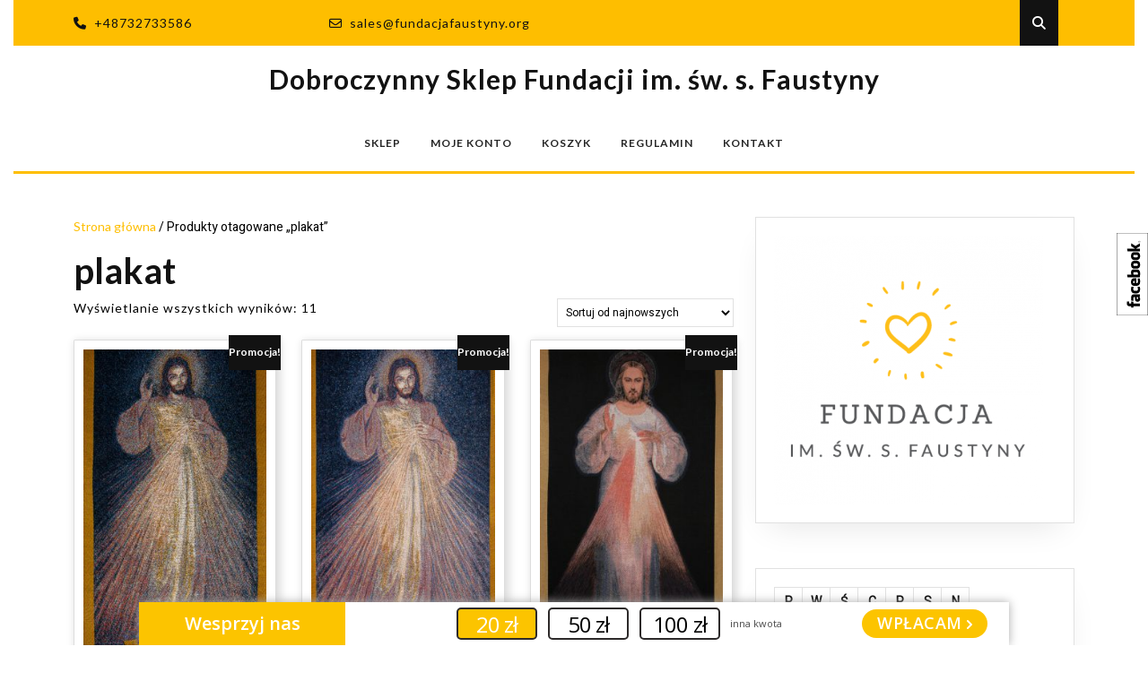

--- FILE ---
content_type: text/html; charset=UTF-8
request_url: https://www.sklep.fundacjafaustyny.org/product-tag/plakat/
body_size: 16999
content:
<!DOCTYPE html>

<html lang="pl-PL">

	<head>
	  	<meta charset="UTF-8">
	  	<meta name="viewport" content="width=device-width">
	  	<title>plakat &#8211; Dobroczynny Sklep Fundacji im. św. s. Faustyny</title>
<meta name='robots' content='max-image-preview:large' />
	<style>img:is([sizes="auto" i], [sizes^="auto," i]) { contain-intrinsic-size: 3000px 1500px }</style>
	<link rel='dns-prefetch' href='//static.payu.com' />
<link rel='dns-prefetch' href='//fonts.googleapis.com' />
<script type="text/javascript">
/* <![CDATA[ */
window._wpemojiSettings = {"baseUrl":"https:\/\/s.w.org\/images\/core\/emoji\/16.0.1\/72x72\/","ext":".png","svgUrl":"https:\/\/s.w.org\/images\/core\/emoji\/16.0.1\/svg\/","svgExt":".svg","source":{"concatemoji":"https:\/\/www.sklep.fundacjafaustyny.org\/wp-includes\/js\/wp-emoji-release.min.js?ver=0fa20594c0cb11d961b25f88bc55b159"}};
/*! This file is auto-generated */
!function(s,n){var o,i,e;function c(e){try{var t={supportTests:e,timestamp:(new Date).valueOf()};sessionStorage.setItem(o,JSON.stringify(t))}catch(e){}}function p(e,t,n){e.clearRect(0,0,e.canvas.width,e.canvas.height),e.fillText(t,0,0);var t=new Uint32Array(e.getImageData(0,0,e.canvas.width,e.canvas.height).data),a=(e.clearRect(0,0,e.canvas.width,e.canvas.height),e.fillText(n,0,0),new Uint32Array(e.getImageData(0,0,e.canvas.width,e.canvas.height).data));return t.every(function(e,t){return e===a[t]})}function u(e,t){e.clearRect(0,0,e.canvas.width,e.canvas.height),e.fillText(t,0,0);for(var n=e.getImageData(16,16,1,1),a=0;a<n.data.length;a++)if(0!==n.data[a])return!1;return!0}function f(e,t,n,a){switch(t){case"flag":return n(e,"\ud83c\udff3\ufe0f\u200d\u26a7\ufe0f","\ud83c\udff3\ufe0f\u200b\u26a7\ufe0f")?!1:!n(e,"\ud83c\udde8\ud83c\uddf6","\ud83c\udde8\u200b\ud83c\uddf6")&&!n(e,"\ud83c\udff4\udb40\udc67\udb40\udc62\udb40\udc65\udb40\udc6e\udb40\udc67\udb40\udc7f","\ud83c\udff4\u200b\udb40\udc67\u200b\udb40\udc62\u200b\udb40\udc65\u200b\udb40\udc6e\u200b\udb40\udc67\u200b\udb40\udc7f");case"emoji":return!a(e,"\ud83e\udedf")}return!1}function g(e,t,n,a){var r="undefined"!=typeof WorkerGlobalScope&&self instanceof WorkerGlobalScope?new OffscreenCanvas(300,150):s.createElement("canvas"),o=r.getContext("2d",{willReadFrequently:!0}),i=(o.textBaseline="top",o.font="600 32px Arial",{});return e.forEach(function(e){i[e]=t(o,e,n,a)}),i}function t(e){var t=s.createElement("script");t.src=e,t.defer=!0,s.head.appendChild(t)}"undefined"!=typeof Promise&&(o="wpEmojiSettingsSupports",i=["flag","emoji"],n.supports={everything:!0,everythingExceptFlag:!0},e=new Promise(function(e){s.addEventListener("DOMContentLoaded",e,{once:!0})}),new Promise(function(t){var n=function(){try{var e=JSON.parse(sessionStorage.getItem(o));if("object"==typeof e&&"number"==typeof e.timestamp&&(new Date).valueOf()<e.timestamp+604800&&"object"==typeof e.supportTests)return e.supportTests}catch(e){}return null}();if(!n){if("undefined"!=typeof Worker&&"undefined"!=typeof OffscreenCanvas&&"undefined"!=typeof URL&&URL.createObjectURL&&"undefined"!=typeof Blob)try{var e="postMessage("+g.toString()+"("+[JSON.stringify(i),f.toString(),p.toString(),u.toString()].join(",")+"));",a=new Blob([e],{type:"text/javascript"}),r=new Worker(URL.createObjectURL(a),{name:"wpTestEmojiSupports"});return void(r.onmessage=function(e){c(n=e.data),r.terminate(),t(n)})}catch(e){}c(n=g(i,f,p,u))}t(n)}).then(function(e){for(var t in e)n.supports[t]=e[t],n.supports.everything=n.supports.everything&&n.supports[t],"flag"!==t&&(n.supports.everythingExceptFlag=n.supports.everythingExceptFlag&&n.supports[t]);n.supports.everythingExceptFlag=n.supports.everythingExceptFlag&&!n.supports.flag,n.DOMReady=!1,n.readyCallback=function(){n.DOMReady=!0}}).then(function(){return e}).then(function(){var e;n.supports.everything||(n.readyCallback(),(e=n.source||{}).concatemoji?t(e.concatemoji):e.wpemoji&&e.twemoji&&(t(e.twemoji),t(e.wpemoji)))}))}((window,document),window._wpemojiSettings);
/* ]]> */
</script>
<style id='wp-emoji-styles-inline-css' type='text/css'>

	img.wp-smiley, img.emoji {
		display: inline !important;
		border: none !important;
		box-shadow: none !important;
		height: 1em !important;
		width: 1em !important;
		margin: 0 0.07em !important;
		vertical-align: -0.1em !important;
		background: none !important;
		padding: 0 !important;
	}
</style>
<link rel='stylesheet' id='wp-block-library-css' href='https://www.sklep.fundacjafaustyny.org/wp-includes/css/dist/block-library/style.min.css?ver=0fa20594c0cb11d961b25f88bc55b159' type='text/css' media='all' />
<style id='wp-block-library-theme-inline-css' type='text/css'>
.wp-block-audio :where(figcaption){color:#555;font-size:13px;text-align:center}.is-dark-theme .wp-block-audio :where(figcaption){color:#ffffffa6}.wp-block-audio{margin:0 0 1em}.wp-block-code{border:1px solid #ccc;border-radius:4px;font-family:Menlo,Consolas,monaco,monospace;padding:.8em 1em}.wp-block-embed :where(figcaption){color:#555;font-size:13px;text-align:center}.is-dark-theme .wp-block-embed :where(figcaption){color:#ffffffa6}.wp-block-embed{margin:0 0 1em}.blocks-gallery-caption{color:#555;font-size:13px;text-align:center}.is-dark-theme .blocks-gallery-caption{color:#ffffffa6}:root :where(.wp-block-image figcaption){color:#555;font-size:13px;text-align:center}.is-dark-theme :root :where(.wp-block-image figcaption){color:#ffffffa6}.wp-block-image{margin:0 0 1em}.wp-block-pullquote{border-bottom:4px solid;border-top:4px solid;color:currentColor;margin-bottom:1.75em}.wp-block-pullquote cite,.wp-block-pullquote footer,.wp-block-pullquote__citation{color:currentColor;font-size:.8125em;font-style:normal;text-transform:uppercase}.wp-block-quote{border-left:.25em solid;margin:0 0 1.75em;padding-left:1em}.wp-block-quote cite,.wp-block-quote footer{color:currentColor;font-size:.8125em;font-style:normal;position:relative}.wp-block-quote:where(.has-text-align-right){border-left:none;border-right:.25em solid;padding-left:0;padding-right:1em}.wp-block-quote:where(.has-text-align-center){border:none;padding-left:0}.wp-block-quote.is-large,.wp-block-quote.is-style-large,.wp-block-quote:where(.is-style-plain){border:none}.wp-block-search .wp-block-search__label{font-weight:700}.wp-block-search__button{border:1px solid #ccc;padding:.375em .625em}:where(.wp-block-group.has-background){padding:1.25em 2.375em}.wp-block-separator.has-css-opacity{opacity:.4}.wp-block-separator{border:none;border-bottom:2px solid;margin-left:auto;margin-right:auto}.wp-block-separator.has-alpha-channel-opacity{opacity:1}.wp-block-separator:not(.is-style-wide):not(.is-style-dots){width:100px}.wp-block-separator.has-background:not(.is-style-dots){border-bottom:none;height:1px}.wp-block-separator.has-background:not(.is-style-wide):not(.is-style-dots){height:2px}.wp-block-table{margin:0 0 1em}.wp-block-table td,.wp-block-table th{word-break:normal}.wp-block-table :where(figcaption){color:#555;font-size:13px;text-align:center}.is-dark-theme .wp-block-table :where(figcaption){color:#ffffffa6}.wp-block-video :where(figcaption){color:#555;font-size:13px;text-align:center}.is-dark-theme .wp-block-video :where(figcaption){color:#ffffffa6}.wp-block-video{margin:0 0 1em}:root :where(.wp-block-template-part.has-background){margin-bottom:0;margin-top:0;padding:1.25em 2.375em}
</style>
<style id='classic-theme-styles-inline-css' type='text/css'>
/*! This file is auto-generated */
.wp-block-button__link{color:#fff;background-color:#32373c;border-radius:9999px;box-shadow:none;text-decoration:none;padding:calc(.667em + 2px) calc(1.333em + 2px);font-size:1.125em}.wp-block-file__button{background:#32373c;color:#fff;text-decoration:none}
</style>
<style id='global-styles-inline-css' type='text/css'>
:root{--wp--preset--aspect-ratio--square: 1;--wp--preset--aspect-ratio--4-3: 4/3;--wp--preset--aspect-ratio--3-4: 3/4;--wp--preset--aspect-ratio--3-2: 3/2;--wp--preset--aspect-ratio--2-3: 2/3;--wp--preset--aspect-ratio--16-9: 16/9;--wp--preset--aspect-ratio--9-16: 9/16;--wp--preset--color--black: #000000;--wp--preset--color--cyan-bluish-gray: #abb8c3;--wp--preset--color--white: #ffffff;--wp--preset--color--pale-pink: #f78da7;--wp--preset--color--vivid-red: #cf2e2e;--wp--preset--color--luminous-vivid-orange: #ff6900;--wp--preset--color--luminous-vivid-amber: #fcb900;--wp--preset--color--light-green-cyan: #7bdcb5;--wp--preset--color--vivid-green-cyan: #00d084;--wp--preset--color--pale-cyan-blue: #8ed1fc;--wp--preset--color--vivid-cyan-blue: #0693e3;--wp--preset--color--vivid-purple: #9b51e0;--wp--preset--gradient--vivid-cyan-blue-to-vivid-purple: linear-gradient(135deg,rgba(6,147,227,1) 0%,rgb(155,81,224) 100%);--wp--preset--gradient--light-green-cyan-to-vivid-green-cyan: linear-gradient(135deg,rgb(122,220,180) 0%,rgb(0,208,130) 100%);--wp--preset--gradient--luminous-vivid-amber-to-luminous-vivid-orange: linear-gradient(135deg,rgba(252,185,0,1) 0%,rgba(255,105,0,1) 100%);--wp--preset--gradient--luminous-vivid-orange-to-vivid-red: linear-gradient(135deg,rgba(255,105,0,1) 0%,rgb(207,46,46) 100%);--wp--preset--gradient--very-light-gray-to-cyan-bluish-gray: linear-gradient(135deg,rgb(238,238,238) 0%,rgb(169,184,195) 100%);--wp--preset--gradient--cool-to-warm-spectrum: linear-gradient(135deg,rgb(74,234,220) 0%,rgb(151,120,209) 20%,rgb(207,42,186) 40%,rgb(238,44,130) 60%,rgb(251,105,98) 80%,rgb(254,248,76) 100%);--wp--preset--gradient--blush-light-purple: linear-gradient(135deg,rgb(255,206,236) 0%,rgb(152,150,240) 100%);--wp--preset--gradient--blush-bordeaux: linear-gradient(135deg,rgb(254,205,165) 0%,rgb(254,45,45) 50%,rgb(107,0,62) 100%);--wp--preset--gradient--luminous-dusk: linear-gradient(135deg,rgb(255,203,112) 0%,rgb(199,81,192) 50%,rgb(65,88,208) 100%);--wp--preset--gradient--pale-ocean: linear-gradient(135deg,rgb(255,245,203) 0%,rgb(182,227,212) 50%,rgb(51,167,181) 100%);--wp--preset--gradient--electric-grass: linear-gradient(135deg,rgb(202,248,128) 0%,rgb(113,206,126) 100%);--wp--preset--gradient--midnight: linear-gradient(135deg,rgb(2,3,129) 0%,rgb(40,116,252) 100%);--wp--preset--font-size--small: 13px;--wp--preset--font-size--medium: 20px;--wp--preset--font-size--large: 36px;--wp--preset--font-size--x-large: 42px;--wp--preset--spacing--20: 0.44rem;--wp--preset--spacing--30: 0.67rem;--wp--preset--spacing--40: 1rem;--wp--preset--spacing--50: 1.5rem;--wp--preset--spacing--60: 2.25rem;--wp--preset--spacing--70: 3.38rem;--wp--preset--spacing--80: 5.06rem;--wp--preset--shadow--natural: 6px 6px 9px rgba(0, 0, 0, 0.2);--wp--preset--shadow--deep: 12px 12px 50px rgba(0, 0, 0, 0.4);--wp--preset--shadow--sharp: 6px 6px 0px rgba(0, 0, 0, 0.2);--wp--preset--shadow--outlined: 6px 6px 0px -3px rgba(255, 255, 255, 1), 6px 6px rgba(0, 0, 0, 1);--wp--preset--shadow--crisp: 6px 6px 0px rgba(0, 0, 0, 1);}:where(.is-layout-flex){gap: 0.5em;}:where(.is-layout-grid){gap: 0.5em;}body .is-layout-flex{display: flex;}.is-layout-flex{flex-wrap: wrap;align-items: center;}.is-layout-flex > :is(*, div){margin: 0;}body .is-layout-grid{display: grid;}.is-layout-grid > :is(*, div){margin: 0;}:where(.wp-block-columns.is-layout-flex){gap: 2em;}:where(.wp-block-columns.is-layout-grid){gap: 2em;}:where(.wp-block-post-template.is-layout-flex){gap: 1.25em;}:where(.wp-block-post-template.is-layout-grid){gap: 1.25em;}.has-black-color{color: var(--wp--preset--color--black) !important;}.has-cyan-bluish-gray-color{color: var(--wp--preset--color--cyan-bluish-gray) !important;}.has-white-color{color: var(--wp--preset--color--white) !important;}.has-pale-pink-color{color: var(--wp--preset--color--pale-pink) !important;}.has-vivid-red-color{color: var(--wp--preset--color--vivid-red) !important;}.has-luminous-vivid-orange-color{color: var(--wp--preset--color--luminous-vivid-orange) !important;}.has-luminous-vivid-amber-color{color: var(--wp--preset--color--luminous-vivid-amber) !important;}.has-light-green-cyan-color{color: var(--wp--preset--color--light-green-cyan) !important;}.has-vivid-green-cyan-color{color: var(--wp--preset--color--vivid-green-cyan) !important;}.has-pale-cyan-blue-color{color: var(--wp--preset--color--pale-cyan-blue) !important;}.has-vivid-cyan-blue-color{color: var(--wp--preset--color--vivid-cyan-blue) !important;}.has-vivid-purple-color{color: var(--wp--preset--color--vivid-purple) !important;}.has-black-background-color{background-color: var(--wp--preset--color--black) !important;}.has-cyan-bluish-gray-background-color{background-color: var(--wp--preset--color--cyan-bluish-gray) !important;}.has-white-background-color{background-color: var(--wp--preset--color--white) !important;}.has-pale-pink-background-color{background-color: var(--wp--preset--color--pale-pink) !important;}.has-vivid-red-background-color{background-color: var(--wp--preset--color--vivid-red) !important;}.has-luminous-vivid-orange-background-color{background-color: var(--wp--preset--color--luminous-vivid-orange) !important;}.has-luminous-vivid-amber-background-color{background-color: var(--wp--preset--color--luminous-vivid-amber) !important;}.has-light-green-cyan-background-color{background-color: var(--wp--preset--color--light-green-cyan) !important;}.has-vivid-green-cyan-background-color{background-color: var(--wp--preset--color--vivid-green-cyan) !important;}.has-pale-cyan-blue-background-color{background-color: var(--wp--preset--color--pale-cyan-blue) !important;}.has-vivid-cyan-blue-background-color{background-color: var(--wp--preset--color--vivid-cyan-blue) !important;}.has-vivid-purple-background-color{background-color: var(--wp--preset--color--vivid-purple) !important;}.has-black-border-color{border-color: var(--wp--preset--color--black) !important;}.has-cyan-bluish-gray-border-color{border-color: var(--wp--preset--color--cyan-bluish-gray) !important;}.has-white-border-color{border-color: var(--wp--preset--color--white) !important;}.has-pale-pink-border-color{border-color: var(--wp--preset--color--pale-pink) !important;}.has-vivid-red-border-color{border-color: var(--wp--preset--color--vivid-red) !important;}.has-luminous-vivid-orange-border-color{border-color: var(--wp--preset--color--luminous-vivid-orange) !important;}.has-luminous-vivid-amber-border-color{border-color: var(--wp--preset--color--luminous-vivid-amber) !important;}.has-light-green-cyan-border-color{border-color: var(--wp--preset--color--light-green-cyan) !important;}.has-vivid-green-cyan-border-color{border-color: var(--wp--preset--color--vivid-green-cyan) !important;}.has-pale-cyan-blue-border-color{border-color: var(--wp--preset--color--pale-cyan-blue) !important;}.has-vivid-cyan-blue-border-color{border-color: var(--wp--preset--color--vivid-cyan-blue) !important;}.has-vivid-purple-border-color{border-color: var(--wp--preset--color--vivid-purple) !important;}.has-vivid-cyan-blue-to-vivid-purple-gradient-background{background: var(--wp--preset--gradient--vivid-cyan-blue-to-vivid-purple) !important;}.has-light-green-cyan-to-vivid-green-cyan-gradient-background{background: var(--wp--preset--gradient--light-green-cyan-to-vivid-green-cyan) !important;}.has-luminous-vivid-amber-to-luminous-vivid-orange-gradient-background{background: var(--wp--preset--gradient--luminous-vivid-amber-to-luminous-vivid-orange) !important;}.has-luminous-vivid-orange-to-vivid-red-gradient-background{background: var(--wp--preset--gradient--luminous-vivid-orange-to-vivid-red) !important;}.has-very-light-gray-to-cyan-bluish-gray-gradient-background{background: var(--wp--preset--gradient--very-light-gray-to-cyan-bluish-gray) !important;}.has-cool-to-warm-spectrum-gradient-background{background: var(--wp--preset--gradient--cool-to-warm-spectrum) !important;}.has-blush-light-purple-gradient-background{background: var(--wp--preset--gradient--blush-light-purple) !important;}.has-blush-bordeaux-gradient-background{background: var(--wp--preset--gradient--blush-bordeaux) !important;}.has-luminous-dusk-gradient-background{background: var(--wp--preset--gradient--luminous-dusk) !important;}.has-pale-ocean-gradient-background{background: var(--wp--preset--gradient--pale-ocean) !important;}.has-electric-grass-gradient-background{background: var(--wp--preset--gradient--electric-grass) !important;}.has-midnight-gradient-background{background: var(--wp--preset--gradient--midnight) !important;}.has-small-font-size{font-size: var(--wp--preset--font-size--small) !important;}.has-medium-font-size{font-size: var(--wp--preset--font-size--medium) !important;}.has-large-font-size{font-size: var(--wp--preset--font-size--large) !important;}.has-x-large-font-size{font-size: var(--wp--preset--font-size--x-large) !important;}
:where(.wp-block-post-template.is-layout-flex){gap: 1.25em;}:where(.wp-block-post-template.is-layout-grid){gap: 1.25em;}
:where(.wp-block-columns.is-layout-flex){gap: 2em;}:where(.wp-block-columns.is-layout-grid){gap: 2em;}
:root :where(.wp-block-pullquote){font-size: 1.5em;line-height: 1.6;}
</style>
<link rel='stylesheet' id='woocommerce-layout-css' href='https://www.sklep.fundacjafaustyny.org/wp-content/plugins/woocommerce/assets/css/woocommerce-layout.css?ver=9.9.5' type='text/css' media='all' />
<link rel='stylesheet' id='woocommerce-smallscreen-css' href='https://www.sklep.fundacjafaustyny.org/wp-content/plugins/woocommerce/assets/css/woocommerce-smallscreen.css?ver=9.9.5' type='text/css' media='only screen and (max-width: 768px)' />
<link rel='stylesheet' id='woocommerce-general-css' href='https://www.sklep.fundacjafaustyny.org/wp-content/plugins/woocommerce/assets/css/woocommerce.css?ver=9.9.5' type='text/css' media='all' />
<style id='woocommerce-inline-inline-css' type='text/css'>
.woocommerce form .form-row .required { visibility: visible; }
</style>
<link rel='stylesheet' id='brands-styles-css' href='https://www.sklep.fundacjafaustyny.org/wp-content/plugins/woocommerce/assets/css/brands.css?ver=9.9.5' type='text/css' media='all' />
<link rel='stylesheet' id='sirat-font-css' href='//fonts.googleapis.com/css?family=ABeeZee%3Aital%400%3B1%7CAbril+Fatface%7CAcme%7CAlfa+Slab+One%7CAllura%7CAnton%7CArchitects+Daughter%7CArchivo%3Aital%2Cwght%400%2C100%3B0%2C200%3B0%2C300%3B0%2C400%3B0%2C500%3B0%2C600%3B0%2C700%3B0%2C800%3B0%2C900%3B1%2C100%3B1%2C200%3B1%2C300%3B1%2C400%3B1%2C500%3B1%2C600%3B1%2C700%3B1%2C800%3B1%2C900%7CArimo%3Aital%2Cwght%400%2C400%3B0%2C500%3B0%2C600%3B0%2C700%3B1%2C400%3B1%2C500%3B1%2C600%3B1%2C700%7CArsenal%3Aital%2Cwght%400%2C400%3B0%2C700%3B1%2C400%3B1%2C700%7CArvo%3Aital%2Cwght%400%2C400%3B0%2C700%3B1%2C400%3B1%2C700%7CAlegreya+Sans%3Aital%2Cwght%400%2C100%3B0%2C300%3B0%2C400%3B0%2C500%3B0%2C700%3B0%2C800%3B0%2C900%3B1%2C100%3B1%2C300%3B1%2C400%3B1%2C500%3B1%2C700%3B1%2C800%3B1%2C900%7CAsap%3Aital%2Cwght%400%2C100%3B0%2C200%3B0%2C300%3B0%2C400%3B0%2C500%3B0%2C600%3B0%2C700%3B0%2C800%3B0%2C900%3B1%2C100%3B1%2C200%3B1%2C300%3B1%2C400%3B1%2C500%3B1%2C600%3B1%2C700%3B1%2C800%3B1%2C900%7CAssistant%3Awght%40200%3B300%3B400%3B500%3B600%3B700%3B800%7CAveria+Serif+Libre%3Aital%2Cwght%400%2C300%3B0%2C400%3B0%2C700%3B1%2C300%3B1%2C400%3B1%2C700%7CBangers%7CBoogaloo%7CBad+Script%7CBarlow+Condensed%3Aital%2Cwght%400%2C100%3B0%2C200%3B0%2C300%3B0%2C400%3B0%2C500%3B0%2C600%3B0%2C700%3B0%2C800%3B0%2C900%3B1%2C100%3B1%2C200%3B1%2C300%3B1%2C400%3B1%2C500%3B1%2C600%3B1%2C700%3B1%2C800%3B1%2C900%7CBitter%3Aital%2Cwght%400%2C100%3B0%2C200%3B0%2C300%3B0%2C400%3B0%2C500%3B0%2C600%3B0%2C700%3B0%2C800%3B0%2C900%3B1%2C100%3B1%2C200%3B1%2C300%3B1%2C400%3B1%2C500%3B1%2C600%3B1%2C700%3B1%2C800%3B1%2C900%7CBree+Serif%7CBenchNine%3Awght%40300%3B400%3B700%7CCabin%3Aital%2Cwght%400%2C400%3B0%2C500%3B0%2C600%3B0%2C700%3B1%2C400%3B1%2C500%3B1%2C600%3B1%2C700%7CCardo%3Aital%2Cwght%400%2C400%3B0%2C700%3B1%2C400%7CCourgette%7CCaveat+Brush%7CCherry+Swash%3Awght%40400%3B700%7CCormorant+Garamond%3Aital%2Cwght%400%2C300%3B0%2C400%3B0%2C500%3B0%2C600%3B0%2C700%3B1%2C300%3B1%2C400%3B1%2C500%3B1%2C600%3B1%2C700%7CCrimson+Text%3Aital%2Cwght%400%2C400%3B0%2C600%3B0%2C700%3B1%2C400%3B1%2C600%3B1%2C700%7CCuprum%3Aital%2Cwght%400%2C400%3B0%2C500%3B0%2C600%3B0%2C700%3B1%2C400%3B1%2C500%3B1%2C600%3B1%2C700%7CCookie%7CComing+Soon%7CCharm%3Awght%40400%3B700%7CChewy%7CDays+One%7CDM+Serif+Display%3Aital%400%3B1%7CDosis%3Awght%40200%3B300%3B400%3B500%3B600%3B700%3B800%7CEB+Garamond%3Aital%2Cwght%400%2C400%3B0%2C500%3B0%2C600%3B0%2C700%3B0%2C800%3B1%2C400%3B1%2C500%3B1%2C600%3B1%2C700%3B1%2C800%7CEconomica%3Aital%2Cwght%400%2C400%3B0%2C700%3B1%2C400%3B1%2C700%7CExo+2%3Aital%2Cwght%400%2C100%3B0%2C200%3B0%2C300%3B0%2C400%3B0%2C500%3B0%2C600%3B0%2C700%3B0%2C800%3B0%2C900%3B1%2C100%3B1%2C200%3B1%2C400%3B1%2C500%3B1%2C600%3B1%2C700%3B1%2C800%3B1%2C900%7CFira+Sans%3Aital%2Cwght%400%2C100%3B0%2C200%3B0%2C300%3B0%2C400%3B0%2C500%3B0%2C600%3B0%2C700%3B0%2C800%3B0%2C900%3B1%2C100%3B1%2C200%3B1%2C300%3B1%2C400%3B1%2C500%3B1%2C600%3B1%2C700%3B1%2C800%3B1%2C900%7CFredoka+One%7CFjalla+One%7CFrank+Ruhl+Libre%3Awght%40300%3B400%3B500%3B700%3B900%7CGabriela%7CGloria+Hallelujah%7CGreat+Vibes%7CHandlee%7CHammersmith+One%7CHeebo%3Awght%40100%3B200%3B300%3B400%3B500%3B600%3B700%3B800%3B900%7CHind%3Awght%40300%3B400%3B500%3B600%3B700%7CInconsolata%3Awght%40200%3B300%3B400%3B500%3B600%3B700%3B800%3B900%7CIndie+Flower%7CIM+Fell+English+SC%7CJulius+Sans+One%7CJomhuria%7CJosefin+Slab%3Aital%2Cwght%400%2C100%3B0%2C200%3B0%2C300%3B0%2C400%3B0%2C500%3B0%2C600%3B0%2C700%3B1%2C100%3B1%2C200%3B1%2C300%3B1%2C400%3B1%2C500%3B1%2C600%3B1%2C700%7CJosefin+Sans%3Aital%2Cwght%400%2C100%3B0%2C200%3B0%2C300%3B0%2C400%3B0%2C500%3B0%2C600%3B0%2C700%3B1%2C100%3B1%2C200%3B1%2C300%3B1%2C400%3B1%2C500%3B1%2C600%3B1%2C700%7CJost%3Aital%2Cwght%400%2C100%3B0%2C200%3B0%2C300%3B0%2C400%3B0%2C500%3B0%2C600%3B0%2C700%3B0%2C800%3B0%2C900%3B1%2C100%3B1%2C200%3B1%2C300%3B1%2C400%3B1%2C500%3B1%2C600%3B1%2C700%3B1%2C800%3B1%2C900%7CKanit%3Aital%2Cwght%400%2C100%3B0%2C200%3B0%2C300%3B0%2C400%3B0%2C500%3B0%2C600%3B0%2C700%3B0%2C800%3B0%2C900%3B1%2C100%3B1%2C200%3B1%2C300%3B1%2C400%3B1%2C500%3B1%2C600%3B1%2C700%3B1%2C800%3B1%2C900%7CKaushan+Script%7CKrub%3Aital%2Cwght%400%2C200%3B0%2C300%3B0%2C400%3B0%2C500%3B0%2C600%3B0%2C700%3B1%2C200%3B1%2C300%3B1%2C400%3B1%2C500%3B1%2C600%3B1%2C700%7CLato%3Aital%2Cwght%400%2C100%3B0%2C300%3B0%2C400%3B0%2C700%3B0%2C900%3B1%2C100%3B1%2C300%3B1%2C400%3B1%2C700%3B1%2C900%7CLora%3Aital%2Cwght%400%2C400%3B0%2C500%3B0%2C600%3B0%2C700%3B1%2C400%3B1%2C500%3B1%2C600%3B1%2C700%7CLibre+Baskerville%3Aital%2Cwght%400%2C400%3B0%2C700%3B1%2C400%7CLiterata%3Aital%2Copsz%2Cwght%400%2C7..72%2C200%3B0%2C7..72%2C300%3B0%2C7..72%2C400%3B0%2C7..72%2C500%3B0%2C7..72%2C600%3B0%2C7..72%2C700%3B0%2C7..72%2C800%3B0%2C7..72%2C900%3B1%2C7..72%2C200%3B1%2C7..72%2C300%3B1%2C7..72%2C400%3B1%2C7..72%2C500%3B1%2C7..72%2C600%3B1%2C7..72%2C700%3B1%2C7..72%2C800%3B1%2C7..72%2C900%7CLobster%7CLobster+Two%3Aital%2Cwght%400%2C400%3B0%2C700%3B1%2C400%3B1%2C700%7CMerriweather%3Aital%2Cwght%400%2C300%3B0%2C400%3B0%2C700%3B0%2C900%3B1%2C300%3B1%2C400%3B1%2C700%3B1%2C900%7CMarck+Script%7CMarcellus%7CMerienda+One%7CMonda%3Awght%40400%3B700%7CMontserrat%3Aital%2Cwght%400%2C100%3B0%2C200%3B0%2C300%3B0%2C400%3B0%2C500%3B0%2C600%3B0%2C700%3B0%2C800%3B0%2C900%3B1%2C100%3B1%2C200%3B1%2C300%3B1%2C400%3B1%2C500%3B1%2C600%3B1%2C700%3B1%2C800%3B1%2C900%7CMulish%3Aital%2Cwght%400%2C200%3B0%2C300%3B0%2C400%3B0%2C500%3B0%2C600%3B0%2C700%3B0%2C800%3B0%2C900%3B0%2C1000%3B1%2C200%3B1%2C300%3B1%2C400%3B1%2C500%3B1%2C600%3B1%2C700%3B1%2C800%3B1%2C900%3B1%2C1000%7CNoto+Serif%3Aital%2Cwght%400%2C400%3B0%2C700%3B1%2C400%3B1%2C700%7CNunito+Sans%3Aital%2Cwght%400%2C200%3B0%2C300%3B0%2C400%3B0%2C600%3B0%2C700%3B0%2C800%3B0%2C900%3B1%2C200%3B1%2C300%3B1%2C400%3B1%2C600%3B1%2C700%3B1%2C800%3B1%2C900%7COpen+Sans%3Aital%2Cwght%400%2C300%3B0%2C400%3B0%2C500%3B0%2C600%3B0%2C700%3B0%2C800%3B1%2C300%3B1%2C400%3B1%2C500%3B1%2C600%3B1%2C700%3B1%2C800%7COverpass%3Aital%2Cwght%400%2C100%3B0%2C200%3B0%2C300%3B0%2C400%3B0%2C500%3B0%2C600%3B0%2C700%3B0%2C800%3B0%2C900%3B1%2C100%3B1%2C200%3B1%2C300%3B1%2C400%3B1%2C500%3B1%2C600%3B1%2C700%3B1%2C800%3B1%2C900%7COverpass+Mono%3Awght%40300%3B400%3B500%3B600%3B700%7COxygen%3Awght%40300%3B400%3B700%7COswald%3Awght%40200%3B300%3B400%3B500%3B600%3B700%7COrbitron%3Awght%40400%3B500%3B600%3B700%3B800%3B900%7CPatua+One%7CPacifico%7CPadauk%3Awght%40400%3B700%7CPlayball%7CPlayfair+Display%3Aital%2Cwght%400%2C400%3B0%2C500%3B0%2C600%3B0%2C700%3B0%2C800%3B0%2C900%3B1%2C400%3B1%2C500%3B1%2C600%3B1%2C700%3B1%2C800%3B1%2C900%7CPrompt%3Aital%2Cwght%400%2C100%3B0%2C200%3B0%2C300%3B0%2C400%3B0%2C500%3B0%2C600%3B0%2C700%3B0%2C800%3B0%2C900%3B1%2C100%3B1%2C200%3B1%2C300%3B1%2C400%3B1%2C500%3B1%2C600%3B1%2C700%3B1%2C800%3B1%2C900%7CPT+Sans%3Aital%2Cwght%400%2C400%3B0%2C700%3B1%2C400%3B1%2C700%7CPT+Serif%3Aital%2Cwght%400%2C400%3B0%2C700%3B1%2C400%3B1%2C700%7CPhilosopher%3Aital%2Cwght%400%2C400%3B0%2C700%3B1%2C400%3B1%2C700%7CPermanent+Marker%7CPoiret+One%7CPoppins%3Aital%2Cwght%400%2C100%3B0%2C200%3B0%2C300%3B0%2C400%3B0%2C500%3B0%2C600%3B0%2C700%3B0%2C800%3B0%2C900%3B1%2C100%3B1%2C200%3B1%2C300%3B1%2C400%3B1%2C500%3B1%2C600%3B1%2C700%3B1%2C800%3B1%2C900%7CPrata%7CQuicksand%3Awght%40300%3B400%3B500%3B600%3B700%7CQuattrocento+Sans%3Aital%2Cwght%400%2C400%3B0%2C700%3B1%2C400%3B1%2C700%7CRaleway%3Aital%2Cwght%400%2C100%3B0%2C200%3B0%2C300%3B0%2C400%3B0%2C500%3B0%2C600%3B0%2C700%3B0%2C800%3B0%2C900%3B1%2C100%3B1%2C200%3B1%2C300%3B1%2C400%3B1%2C500%3B1%2C600%3B1%2C700%3B1%2C800%3B1%2C900%7CRubik%3Aital%2Cwght%400%2C300%3B0%2C400%3B0%2C500%3B0%2C600%3B0%2C700%3B0%2C800%3B0%2C900%3B1%2C300%3B1%2C400%3B1%2C500%3B1%2C600%3B1%2C700%3B1%2C800%3B1%2C900%7CRoboto%3Aital%2Cwght%400%2C100%3B0%2C300%3B0%2C400%3B0%2C500%3B0%2C700%3B0%2C900%3B1%2C100%3B1%2C300%3B1%2C400%3B1%2C500%3B1%2C700%3B1%2C900%7CRoboto+Condensed%3Aital%2Cwght%400%2C300%3B0%2C400%3B0%2C700%3B1%2C300%3B1%2C400%3B1%2C700%7CRokkitt%3Awght%40100%3B200%3B300%3B400%3B500%3B600%3B700%3B800%3B900%7CRopa+Sans%3Aital%400%3B1%7CRusso+One%7CRighteous%7CSaira%3Aital%2Cwght%400%2C100%3B0%2C200%3B0%2C300%3B0%2C400%3B0%2C500%3B0%2C600%3B0%2C700%3B0%2C800%3B0%2C900%3B1%2C100%3B1%2C200%3B1%2C300%3B1%2C400%3B1%2C500%3B1%2C600%3B1%2C700%3B1%2C800%3B1%2C900%7CSatisfy%7CSen%3Awght%40400%3B700%3B800%7CSource+Sans+Pro%3Aital%2Cwght%400%2C200%3B0%2C300%3B0%2C400%3B0%2C600%3B0%2C700%3B0%2C900%3B1%2C200%3B1%2C300%3B1%2C400%3B1%2C600%3B1%2C700%3B1%2C900%7CShadows+Into+Light+Two%7CShadows+Into+Light%7CSacramento%7CSail%7CShrikhand%7CStaatliches%7CStylish%7CTangerine%3Awght%40400%3B700%7CTitillium+Web%3Aital%2Cwght%400%2C200%3B0%2C300%3B0%2C400%3B0%2C600%3B0%2C700%3B0%2C900%3B1%2C200%3B1%2C300%3B1%2C400%3B1%2C600%3B1%2C700%7CTrirong%3Aital%2Cwght%400%2C100%3B0%2C200%3B0%2C300%3B0%2C400%3B0%2C500%3B0%2C600%3B0%2C700%3B0%2C800%3B0%2C900%3B1%2C100%3B1%2C200%3B1%2C300%3B1%2C400%3B1%2C500%3B1%2C600%3B1%2C700%3B1%2C800%3B1%2C900%7CUbuntu%3Aital%2Cwght%400%2C300%3B0%2C400%3B0%2C500%3B0%2C700%3B1%2C300%3B1%2C400%3B1%2C500%3B1%2C700%7CUnica+One%7CVT323%7CVarela+Round%7CVampiro+One%7CVollkorn%3Aital%2Cwght%400%2C400%3B0%2C500%3B0%2C600%3B0%2C700%3B0%2C800%3B0%2C900%3B1%2C400%3B1%2C500%3B1%2C600%3B1%2C700%3B1%2C800%3B1%2C900%7CVolkhov%3Aital%2Cwght%400%2C400%3B0%2C700%3B1%2C400%3B1%2C700%7CWork+Sans%3Aital%2Cwght%400%2C100%3B0%2C200%3B0%2C300%3B0%2C400%3B0%2C500%3B0%2C600%3B0%2C700%3B0%2C800%3B0%2C900%3B1%2C100%3B1%2C200%3B1%2C300%3B1%2C400%3B1%2C500%3B1%2C600%3B1%2C700%3B1%2C800%3B1%2C900%7CYanone+Kaffeesatz%3Awght%40200%3B300%3B400%3B500%3B600%3B700%7CZCOOL+XiaoWei&#038;ver=0fa20594c0cb11d961b25f88bc55b159' type='text/css' media='all' />
<link rel='stylesheet' id='sirat-block-style-css' href='https://www.sklep.fundacjafaustyny.org/wp-content/themes/sirat/assets/css/blocks.css?ver=0fa20594c0cb11d961b25f88bc55b159' type='text/css' media='all' />
<link rel='stylesheet' id='sirat-block-patterns-style-frontend-css' href='https://www.sklep.fundacjafaustyny.org/wp-content/themes/sirat/inc/block-patterns/css/block-frontend.css?ver=0fa20594c0cb11d961b25f88bc55b159' type='text/css' media='all' />
<link rel='stylesheet' id='bootstrap-style-css' href='https://www.sklep.fundacjafaustyny.org/wp-content/themes/sirat/assets/css/bootstrap.css?ver=0fa20594c0cb11d961b25f88bc55b159' type='text/css' media='all' />
<link rel='stylesheet' id='sirat-basic-style-css' href='https://www.sklep.fundacjafaustyny.org/wp-content/themes/sirat/style.css?ver=0fa20594c0cb11d961b25f88bc55b159' type='text/css' media='all' />
<style id='sirat-basic-style-inline-css' type='text/css'>
.top-bar, input[type="submit"],.top-btn a,.more-btn a,#sidebar h3,#footer-2,.pagination .current,.pagination a:hover, #comments input[type="submit"],#sidebar .custom-social-icons i, #footer .custom-social-icons i,#sidebar .tagcloud a:hover,.serv-box:hover,.box .inner-content:after, #slider .carousel-control-prev-icon:hover, #slider .carousel-control-next-icon:hover,#header main-menu-navigation ul.sub-menu li a:hover,#footer .tagcloud a:hover,nav.woocommerce-MyAccount-navigation ul li,.woocommerce #respond input#submit, .woocommerce a.button, .woocommerce button.button, .woocommerce input.button, .woocommerce #respond input#submit.alt, .woocommerce a.button.alt, .woocommerce button.button.alt, .woocommerce input.button.alt, .main-menu-navigation .current_page_item > a, .main-menu-navigation .current-menu-item > a, .main-menu-navigation .current_page_ancestor > a, #footer input[type="submit"]:hover, #comments a.comment-reply-link, #comments input[type="submit"].submit, #sidebar .widget_price_filter .ui-slider .ui-slider-range, #sidebar .widget_price_filter .ui-slider .ui-slider-handle, #sidebar .woocommerce-product-search button, #footer .widget_price_filter .ui-slider .ui-slider-range, #footer .widget_price_filter .ui-slider .ui-slider-handle, #footer .woocommerce-product-search button, .nav-previous a:hover, .nav-next a:hover, #footer a.custom_read_more, #sidebar a.custom_read_more, .toggle-nav button, #slider .carousel-indicators .active, .woocommerce nav.woocommerce-pagination ul li a:hover, .woocommerce nav.woocommerce-pagination ul li span.current, .single-post .bradcrumbs span, .single-post .bradcrumbs a:hover, .middle-align .bradcrumbs a:hover, .middle-align .bradcrumbs span, .wp-block-button__link, a.scrollup:hover, #preloader, #footer button.wp-block-search__button, #sidebar label.wp-block-search__label, #sidebar button.wp-block-search__button,.post-categories li a:hover,#sidebar h3, #sidebar label.wp-block-search__label, #sidebar .wp-block-heading,.wp-block-tag-cloud a:hover,.pagination .current, span.post-page-numbers.current, .woocommerce nav.woocommerce-pagination ul li span.current,.pagination a:hover, .post-nav-links a:hover, .wc-block-components-checkout-return-to-cart-button, .wc-block-components-checkout-return-to-cart-button:hover, .woocommerce a.added_to_cart.wc-forward, .woocommerce-cart .wc-block-grid .wc-block-grid__product-onsale{background-color: #febe00;}.wp-block-woocommerce-cart .wc-block-cart__submit-button, .wc-block-components-checkout-place-order-button, .wc-block-components-totals-coupon__button,.wc-block-components-order-summary-item__quantity{background-color: #febe00!important;}.scrollup, #slider .carousel-control-prev-icon:hover, #slider .carousel-control-next-icon:hover, #comments input[type="submit"].submit,.woocommerce-cart .wc-block-grid .wc-block-grid__product-onsale	{border-color: #febe00;}a, .post-navigation a:hover .post-title, .post-navigation a:focus .post-title,#header main-menu-navigation ul li a:hover,.post-main-box:hover h3,.scrollup,#footer h3,.serv-box a,#footer li a:hover,a.scrollup, #footer .custom-social-icons i:hover, #sidebar ul li a:hover, .main-menu-navigation a:hover, .main-menu-navigation ul.sub-menu a:hover, .post-main-box:hover h2 a, .post-main-box:hover .entry-date a, .post-main-box:hover .entry-author a, .single-post .post-info:hover a, .post-main-box h1 a:hover, .post-main-box h2 a:hover, #footer a.custom_read_more:hover, .main-menu-navigation ul ul a:hover, .logo .site-title a:hover, #slider .inner_carousel h1 a:hover, #slider .slider-inner-content h1 a:hover, #footer label.wp-block-search__label,#footer .wp-block-button.aligncenter, .wp-block-calendar a, #footer .wp-block-button.aligncenter, .wp-block-calendar a:hover{color: #febe00;}.main-menu-navigation ul ul a:hover{color: #febe00!important;}.main-menu-navigation ul ul{border-top-color: #febe00;}#footer h3:after,#slider,.middle-header, .main-menu-navigation ul ul, #footer label.wp-block-search__label:after{border-bottom-color: #febe00;}#slider .inner_carousel, .heading-box h2{border-left-color: #febe00;}.main-menu-navigation ul ul{
		box-shadow: 0 0px 3px #febe00;
		}body{width: 100%;padding-right: 15px;padding-left: 15px;margin-right: auto;margin-left: auto;}.scrollup{right: 30px;}.scrollup.left{left: 30px;}#slider img{opacity:0.5}#slider .carousel-caption, #slider .inner_carousel, #slider .inner_carousel h1{text-align:center; left:20%; right:20%;}#slider .inner_carousel{border-left:none;}.slider-page-image{
		background-color: #febe00;
		}#header main-menu-navigation ul{text-align:center;}.logo{padding:15px 0; text-align:center;}.middle-header{padding: 0;}.toggle-nav, #mySidenav{text-align: center;}.post-main-box{}.customize-partial-edit-shortcuts-shown .slider-refresh{display: none;}#slider{background-color: 1;}.main-menu-navigation a{font-weight: 600;}.main-menu-navigation a{text-transform:Uppercase;}.main-menu-navigation a{}.more-btn a{font-size: 14;}.more-btn a{text-transform:Uppercase;}.post-main-box .more-btn a{letter-spacing: ;}@media screen and (max-width:575px) {.top-bar{display:block;} }@media screen and (max-width:575px) {.search-box{display:block;} }@media screen and (max-width:575px){.header-fixed{position:static;} }@media screen and (max-width:575px) {#slider{display:block;} }#slider .more-btn, #slider .slider-inner-content .more-btn{display:none;} @media screen and (max-width:575px) {#slider .more-btn, #slider .slider-inner-content .more-btn{display:block;} }span.entry-date{display:none !important;} @media screen and (max-width:575px) {span.entry-date{display:inline-block !important;} }span.entry-author{display:none !important;} @media screen and (max-width:575px) {span.entry-author{display:inline-block !important;} }span.entry-comments{display:none !important;} @media screen and (max-width:575px) {span.entry-comments{display:inline-block !important;} }@media screen and (max-width:575px) {span.entry-time{display:inline-block !important;} }@media screen and (max-width:575px) {.post-info{display:block;} }a.scrollup{visibility:hidden !important;} @media screen and (max-width:575px) {a.scrollup{visibility:visible !important;} }@media screen and (max-width:575px) {#sidebar{display:block;} }.woocommerce ul.products li.product, .woocommerce-page ul.products li.product{border: 1px solid #ddd;}.woocommerce ul.products li.product, .woocommerce-page ul.products li.product{border-radius: 1px;}.woocommerce ul.products li.product .onsale{left: auto; right: 0;}#footer li{text-align: left;}#footer{background-attachment: scroll !important;}#footer{background-position: center center!important;}#sidebar .custom-social-icons i, #footer .custom-social-icons i{border-radius: 1px;}#footer h3, #footer .wp-block-search .wp-block-search__label{text-align: left;}.scrollup{border-radius: 50px;}{background-color: transparent;}.main-menu-navigation a{}.home-page-header{background-position: center top!important;}#footer h3, #footer .wp-block-search .wp-block-search__label, a.rsswidget.rss-widget-title{letter-spacing: 1px;}#footer h3, #footer .wp-block-search .wp-block-search__label, a.rsswidget.rss-widget-title{font-size: 25px;}#footer h3, #footer .wp-block-search .wp-block-search__label{text-transform:Capitalize;}#footer{}@media screen and (max-width:575px){
			#preloader{display:none !important;} }@media screen and (min-width:768px) {.bradcrumbs{text-align:start;}}
</style>
<link rel='stylesheet' id='font-awesome-css-css' href='https://www.sklep.fundacjafaustyny.org/wp-content/themes/sirat/assets/css/fontawesome-all.css?ver=0fa20594c0cb11d961b25f88bc55b159' type='text/css' media='all' />
<link rel='stylesheet' id='animate-css-css' href='https://www.sklep.fundacjafaustyny.org/wp-content/themes/sirat/assets/css/animate.css?ver=0fa20594c0cb11d961b25f88bc55b159' type='text/css' media='all' />
<link rel='stylesheet' id='dashicons-css' href='https://www.sklep.fundacjafaustyny.org/wp-includes/css/dashicons.min.css?ver=0fa20594c0cb11d961b25f88bc55b159' type='text/css' media='all' />
<style id='dashicons-inline-css' type='text/css'>
[data-font="Dashicons"]:before {font-family: 'Dashicons' !important;content: attr(data-icon) !important;speak: none !important;font-weight: normal !important;font-variant: normal !important;text-transform: none !important;line-height: 1 !important;font-style: normal !important;-webkit-font-smoothing: antialiased !important;-moz-osx-font-smoothing: grayscale !important;}
</style>
<link rel='stylesheet' id='payu-gateway-css' href='https://www.sklep.fundacjafaustyny.org/wp-content/plugins/woo-payu-payment-gateway/assets/css/payu-gateway.css?ver=2.7.1' type='text/css' media='all' />
<script type="text/javascript" src="https://www.sklep.fundacjafaustyny.org/wp-includes/js/jquery/jquery.min.js?ver=3.7.1" id="jquery-core-js"></script>
<script type="text/javascript" src="https://www.sklep.fundacjafaustyny.org/wp-includes/js/jquery/jquery-migrate.min.js?ver=3.4.1" id="jquery-migrate-js"></script>
<script type="text/javascript" src="https://static.payu.com/res/v2/widget-mini-installments.js?ver=0fa20594c0cb11d961b25f88bc55b159" id="payu-installments-widget-js"></script>
<script type="text/javascript" src="https://www.sklep.fundacjafaustyny.org/wp-content/plugins/woocommerce/assets/js/jquery-blockui/jquery.blockUI.min.js?ver=2.7.0-wc.9.9.5" id="jquery-blockui-js" defer="defer" data-wp-strategy="defer"></script>
<script type="text/javascript" id="wc-add-to-cart-js-extra">
/* <![CDATA[ */
var wc_add_to_cart_params = {"ajax_url":"\/wp-admin\/admin-ajax.php","wc_ajax_url":"\/?wc-ajax=%%endpoint%%","i18n_view_cart":"Zobacz koszyk","cart_url":"https:\/\/www.sklep.fundacjafaustyny.org\/cart\/","is_cart":"","cart_redirect_after_add":"no"};
/* ]]> */
</script>
<script type="text/javascript" src="https://www.sklep.fundacjafaustyny.org/wp-content/plugins/woocommerce/assets/js/frontend/add-to-cart.min.js?ver=9.9.5" id="wc-add-to-cart-js" defer="defer" data-wp-strategy="defer"></script>
<script type="text/javascript" src="https://www.sklep.fundacjafaustyny.org/wp-content/plugins/woocommerce/assets/js/js-cookie/js.cookie.min.js?ver=2.1.4-wc.9.9.5" id="js-cookie-js" defer="defer" data-wp-strategy="defer"></script>
<script type="text/javascript" id="woocommerce-js-extra">
/* <![CDATA[ */
var woocommerce_params = {"ajax_url":"\/wp-admin\/admin-ajax.php","wc_ajax_url":"\/?wc-ajax=%%endpoint%%","i18n_password_show":"Poka\u017c has\u0142o","i18n_password_hide":"Ukryj has\u0142o"};
/* ]]> */
</script>
<script type="text/javascript" src="https://www.sklep.fundacjafaustyny.org/wp-content/plugins/woocommerce/assets/js/frontend/woocommerce.min.js?ver=9.9.5" id="woocommerce-js" defer="defer" data-wp-strategy="defer"></script>
<script type="text/javascript" src="https://www.sklep.fundacjafaustyny.org/wp-content/themes/sirat/assets/js/custom.js?ver=0fa20594c0cb11d961b25f88bc55b159" id="sirat-custom-scripts-js"></script>
<script type="text/javascript" src="https://www.sklep.fundacjafaustyny.org/wp-content/themes/sirat/assets/js/wow.js?ver=0fa20594c0cb11d961b25f88bc55b159" id="jquery-wow-js"></script>
<link rel="https://api.w.org/" href="https://www.sklep.fundacjafaustyny.org/wp-json/" /><link rel="alternate" title="JSON" type="application/json" href="https://www.sklep.fundacjafaustyny.org/wp-json/wp/v2/product_tag/30" /><link rel="EditURI" type="application/rsd+xml" title="RSD" href="https://www.sklep.fundacjafaustyny.org/xmlrpc.php?rsd" />


<style type="text/css" id="ctypo-css">body.ctypo p { font-family: Lato; }body.ctypo a { font-family: Lato; }body.ctypo h1 { font-family: Lato; }body.ctypo h2 { font-family: Lato; }body.ctypo h3 { font-family: Lato; }body.ctypo h4 { font-family: Lato; }body.ctypo h5 { font-family: Lora; }body.ctypo h6 { font-family: Lato; }</style>
	<noscript><style>.woocommerce-product-gallery{ opacity: 1 !important; }</style></noscript>
	<link rel="icon" href="https://www.sklep.fundacjafaustyny.org/wp-content/uploads/2019/07/cropped-1-fundacja-ico-32x32.png" sizes="32x32" />
<link rel="icon" href="https://www.sklep.fundacjafaustyny.org/wp-content/uploads/2019/07/cropped-1-fundacja-ico-192x192.png" sizes="192x192" />
<link rel="apple-touch-icon" href="https://www.sklep.fundacjafaustyny.org/wp-content/uploads/2019/07/cropped-1-fundacja-ico-180x180.png" />
<meta name="msapplication-TileImage" content="https://www.sklep.fundacjafaustyny.org/wp-content/uploads/2019/07/cropped-1-fundacja-ico-270x270.png" />
		<style type="text/css" id="wp-custom-css">
			body .product-title, 
body .product-grid-item .product-title{
min-height:35px;
max-height:35px;
}		</style>
			</head>

	<body class="archive tax-product_tag term-plakat term-30 wp-embed-responsive wp-theme-sirat theme-sirat woocommerce woocommerce-page woocommerce-no-js ctypo">
		
	
	<header role="banner">
		<a class="screen-reader-text skip-link" href="#content">Skip to content</a>
		<div class="home-page-header">
			

	<div class="top-bar">
		<div class="container">
			<div class="row">
				<div class="col-lg-3 col-md-3">
				    	          			<p><a href="tel:+48732733586"><i class="fas fa-phone"></i>+48732733586</a></p>
	    						    </div>
			    <div class="col-lg-4 col-md-4">
				    	          			<p><a href="mailto:sales@fundacjafaustyny.org"><i class="far fa-envelope"></i>sales@fundacjafaustyny.org</a></p>
	        					    </div>
			    <div class="col-lg-4 col-md-4"  >
			    					    			<div class="widget">
			<div class="custom-social-icons">	        	        	        	        	        	        	        	        </div>		</div>
						     	
			    </div>
			    		        	<div class="col-lg-1 col-md-1">
		          		<div class="search-box">
	                      <span><a href="#"><i class="fas fa-search"></i></a></span>
	                    </div>
			        </div>
		      				</div>
			<div class="serach_outer">
	          <div class="closepop"><a href="#maincontent"><i class="fa fa-window-close"></i></a></div>
	          <div class="serach_inner">
	            
<form method="get" class="search-form" action="https://www.sklep.fundacjafaustyny.org/">
	<label>
		<span class="screen-reader-text">Search for:</span>
		<input type="search" class="search-field" placeholder="Search" value="" name="s">
	</label>
	<input type="submit" class="search-submit" value="Search">
</form>	          </div>
	        </div>
		</div>
	</div>

			
<div class="middle-header  header-sticky"">
  <div class="container">
            <div class="logo">
                                                                                <p class="site-title"><a href="https://www.sklep.fundacjafaustyny.org/" rel="home">Dobroczynny Sklep Fundacji im. św. s. Faustyny</a></p>
                                                                                    </div>
        <div class="test">
         <div class="menubar">
	<div class="toggle-nav mobile-menu">
		<button onclick="sirat_menu_open_nav()" class="responsivetoggle"><i class="fas fa-bars"></i><span class="menu-label">Menu</span><span class="screen-reader-text">Menu</span></button>
	</div>
	 <div id="mySidenav" class="nav sidenav">
	    <nav id="site-navigation" class="main-menu-navigation" role="navigation" aria-label="Top Menu">
	        <div class="main-menu clearfix"><ul id="menu-menu-1" class="clearfix mobile_nav"><li id="menu-item-44" class="menu-item menu-item-type-post_type menu-item-object-page menu-item-home menu-item-44"><a href="https://www.sklep.fundacjafaustyny.org/">Sklep</a></li>
<li id="menu-item-43" class="menu-item menu-item-type-post_type menu-item-object-page menu-item-43"><a href="https://www.sklep.fundacjafaustyny.org/my-account/">Moje konto</a></li>
<li id="menu-item-42" class="menu-item menu-item-type-post_type menu-item-object-page menu-item-42"><a href="https://www.sklep.fundacjafaustyny.org/cart/">Koszyk</a></li>
<li id="menu-item-129" class="menu-item menu-item-type-post_type menu-item-object-page menu-item-129"><a href="https://www.sklep.fundacjafaustyny.org/regulamin-sklepu/">Regulamin</a></li>
<li id="menu-item-337" class="menu-item menu-item-type-post_type menu-item-object-page menu-item-337"><a href="https://www.sklep.fundacjafaustyny.org/kontakt/">Kontakt</a></li>
</ul></div>	        <a href="javascript:void(0)" class="closebtn mobile-menu" onclick="sirat_menu_close_nav()"><i class="fas fa-times"></i><span class="screen-reader-text">Close Button</span></a>
	    </nav>
	</div>
</div>        </div>
        </div>
</div>		</div>
	</header>

			<div id="preloader">
		    <div class="loader-inner">
		      	<div class="loader-line-wrap">
		        	<div class="loader-line"></div>
		      	</div>
		      	<div class="loader-line-wrap">
		        	<div class="loader-line"></div>
		      	</div>
		      	<div class="loader-line-wrap">
		        	<div class="loader-line"></div>
		      	</div>
		      	<div class="loader-line-wrap">
		        	<div class="loader-line"></div>
		      	</div>
		      	<div class="loader-line-wrap">
		        	<div class="loader-line"></div>
		      	</div>
		    </div>
	  	</div>
	

<div class="container">
	<main id="maincontent" role="main">
		<div class="row mt-5">
							<div class="col-lg-8 col-md-8">
					<div id="primary" class="content-area sirat"><main id="main" class="site-main" role="main"><nav class="woocommerce-breadcrumb" aria-label="Breadcrumb"><a href="https://www.sklep.fundacjafaustyny.org">Strona główna</a>&nbsp;&#47;&nbsp;Produkty otagowane &bdquo;plakat&rdquo;</nav>					<header class="woocommerce-products-header">
			<h1 class="woocommerce-products-header__title page-title">plakat</h1>
	
	</header>
					<div class="woocommerce-notices-wrapper"></div><p class="woocommerce-result-count" role="alert" aria-relevant="all" data-is-sorted-by="true">
	Wyświetlanie wszystkich wyników: 11<span class="screen-reader-text">Posortowane według najnowszych</span></p>
<form class="woocommerce-ordering" method="get">
		<select
		name="orderby"
		class="orderby"
					aria-label="Zamówienie w sklepie"
			>
					<option value="popularity" >Sortuj wg popularności</option>
					<option value="rating" >Sortuj wg średniej oceny</option>
					<option value="date"  selected='selected'>Sortuj od najnowszych</option>
					<option value="price" >Sortuj po cenie od najniższej</option>
					<option value="price-desc" >Sortuj po cenie od najwyższej</option>
			</select>
	<input type="hidden" name="paged" value="1" />
	</form>
<ul class="products columns-3">
<li class="product type-product post-2666 status-publish first instock product_cat-gobeliny product_tag-baner product_tag-baner-do-kosciola product_tag-dekoracja product_tag-gobelin product_tag-jezus product_tag-milosierdzie-boze product_tag-milosierny product_tag-nowenna product_tag-plakat product_tag-prezbiterium product_tag-prezent product_tag-tkany product_tag-wizerunek-krakowski has-post-thumbnail sale purchasable product-type-simple">
	<a href="https://www.sklep.fundacjafaustyny.org/product/jezus-milosierny-wiz-krakowski-gobelin-98x50-cm/" class="woocommerce-LoopProduct-link woocommerce-loop-product__link">
	<span class="onsale">Promocja!</span>
	<img width="250" height="417" src="https://www.sklep.fundacjafaustyny.org/wp-content/uploads/2021/02/CHRIST100v2-1-250x417.jpg" class="attachment-woocommerce_thumbnail size-woocommerce_thumbnail" alt="Jezus Miłosierny (wiz. krakowski) - Gobelin 98x50 cm" decoding="async" fetchpriority="high" /><h2 class="woocommerce-loop-product__title">Jezus Miłosierny (wiz. krakowski) &#8211; Gobelin 98&#215;50 cm</h2>
	<span class="price"><del aria-hidden="true"><span class="woocommerce-Price-amount amount"><bdi>199,00&nbsp;<span class="woocommerce-Price-currencySymbol">&#122;&#322;</span></bdi></span></del> <span class="screen-reader-text">Pierwotna cena wynosiła: 199,00&nbsp;&#122;&#322;.</span><ins aria-hidden="true"><span class="woocommerce-Price-amount amount"><bdi>99,00&nbsp;<span class="woocommerce-Price-currencySymbol">&#122;&#322;</span></bdi></span></ins><span class="screen-reader-text">Aktualna cena wynosi: 99,00&nbsp;&#122;&#322;.</span></span>
</a><a href="?add-to-cart=2666" aria-describedby="woocommerce_loop_add_to_cart_link_describedby_2666" data-quantity="1" class="button product_type_simple add_to_cart_button ajax_add_to_cart" data-product_id="2666" data-product_sku="" aria-label="Dodaj do koszyka: &bdquo;Jezus Miłosierny (wiz. krakowski) - Gobelin 98x50 cm&rdquo;" rel="nofollow" data-success_message="&ldquo;Jezus Miłosierny (wiz. krakowski) - Gobelin 98x50 cm&rdquo; został dodany do twojego koszyka">Dodaj do koszyka</a>	<span id="woocommerce_loop_add_to_cart_link_describedby_2666" class="screen-reader-text">
			</span>
</li>
<li class="product type-product post-2651 status-publish instock product_cat-gobeliny product_tag-baner product_tag-baner-do-kosciola product_tag-dekoracja product_tag-gobelin product_tag-jezus product_tag-milosierdzie-boze product_tag-milosierny product_tag-nowenna product_tag-plakat product_tag-prezbiterium product_tag-prezent product_tag-tkany product_tag-wizerunek-krakowski has-post-thumbnail sale purchasable product-type-simple">
	<a href="https://www.sklep.fundacjafaustyny.org/product/jezus-milosierny-wiz-krakowski-gobelin-200x96-cm/" class="woocommerce-LoopProduct-link woocommerce-loop-product__link">
	<span class="onsale">Promocja!</span>
	<img width="250" height="417" src="https://www.sklep.fundacjafaustyny.org/wp-content/uploads/2021/02/CHRIST200v2-2-1-250x417.jpg" class="attachment-woocommerce_thumbnail size-woocommerce_thumbnail" alt="Jezus Miłosierny (wiz. krakowski) - Gobelin 200x96 cm" decoding="async" /><h2 class="woocommerce-loop-product__title">Jezus Miłosierny (wiz. krakowski) &#8211; Gobelin 200&#215;96 cm</h2>
	<span class="price"><del aria-hidden="true"><span class="woocommerce-Price-amount amount"><bdi>590,00&nbsp;<span class="woocommerce-Price-currencySymbol">&#122;&#322;</span></bdi></span></del> <span class="screen-reader-text">Pierwotna cena wynosiła: 590,00&nbsp;&#122;&#322;.</span><ins aria-hidden="true"><span class="woocommerce-Price-amount amount"><bdi>390,00&nbsp;<span class="woocommerce-Price-currencySymbol">&#122;&#322;</span></bdi></span></ins><span class="screen-reader-text">Aktualna cena wynosi: 390,00&nbsp;&#122;&#322;.</span></span>
</a><a href="?add-to-cart=2651" aria-describedby="woocommerce_loop_add_to_cart_link_describedby_2651" data-quantity="1" class="button product_type_simple add_to_cart_button ajax_add_to_cart" data-product_id="2651" data-product_sku="" aria-label="Dodaj do koszyka: &bdquo;Jezus Miłosierny (wiz. krakowski) - Gobelin 200x96 cm&rdquo;" rel="nofollow" data-success_message="&ldquo;Jezus Miłosierny (wiz. krakowski) - Gobelin 200x96 cm&rdquo; został dodany do twojego koszyka">Dodaj do koszyka</a>	<span id="woocommerce_loop_add_to_cart_link_describedby_2651" class="screen-reader-text">
			</span>
</li>
<li class="product type-product post-10 status-publish last instock product_cat-gobeliny product_tag-baner product_tag-baner-do-kosciola product_tag-dekoracja product_tag-gobelin product_tag-jezus product_tag-milosierdzie-boze product_tag-milosierny product_tag-nowenna product_tag-plakat product_tag-prezbiterium product_tag-prezent product_tag-tkany has-post-thumbnail sale purchasable product-type-simple">
	<a href="https://www.sklep.fundacjafaustyny.org/product/jezus-milosierny-obraz-tkany-197x96-cm/" class="woocommerce-LoopProduct-link woocommerce-loop-product__link">
	<span class="onsale">Promocja!</span>
	<img width="250" height="417" src="https://www.sklep.fundacjafaustyny.org/wp-content/uploads/2019/07/IMG_5292-scaled-250x417.jpg" class="attachment-woocommerce_thumbnail size-woocommerce_thumbnail" alt="Jezus Miłosierny - Gobelin 197x96 cm" decoding="async" /><h2 class="woocommerce-loop-product__title">Jezus Miłosierny &#8211; Gobelin 197&#215;96 cm</h2>
	<span class="price"><del aria-hidden="true"><span class="woocommerce-Price-amount amount"><bdi>590,00&nbsp;<span class="woocommerce-Price-currencySymbol">&#122;&#322;</span></bdi></span></del> <span class="screen-reader-text">Pierwotna cena wynosiła: 590,00&nbsp;&#122;&#322;.</span><ins aria-hidden="true"><span class="woocommerce-Price-amount amount"><bdi>490,00&nbsp;<span class="woocommerce-Price-currencySymbol">&#122;&#322;</span></bdi></span></ins><span class="screen-reader-text">Aktualna cena wynosi: 490,00&nbsp;&#122;&#322;.</span></span>
</a><a href="?add-to-cart=10" aria-describedby="woocommerce_loop_add_to_cart_link_describedby_10" data-quantity="1" class="button product_type_simple add_to_cart_button ajax_add_to_cart" data-product_id="10" data-product_sku="" aria-label="Dodaj do koszyka: &bdquo;Jezus Miłosierny - Gobelin 197x96 cm&rdquo;" rel="nofollow" data-success_message="&ldquo;Jezus Miłosierny - Gobelin 197x96 cm&rdquo; został dodany do twojego koszyka">Dodaj do koszyka</a>	<span id="woocommerce_loop_add_to_cart_link_describedby_10" class="screen-reader-text">
			</span>
</li>
<li class="product type-product post-2437 status-publish first instock product_cat-gobeliny product_tag-baner product_tag-baner-do-kosciola product_tag-dekoracja product_tag-duch-sw product_tag-duch-swiety product_tag-gobelin product_tag-nowenna product_tag-plakat product_tag-prezbiterium product_tag-tkany product_tag-zeslanie-ducha-swietego has-post-thumbnail sale shipping-taxable purchasable product-type-simple">
	<a href="https://www.sklep.fundacjafaustyny.org/product/duch-swiety-gobelin-185x75-cm-spir180r/" class="woocommerce-LoopProduct-link woocommerce-loop-product__link">
	<span class="onsale">Promocja!</span>
	<img width="250" height="417" src="https://www.sklep.fundacjafaustyny.org/wp-content/uploads/2020/06/IMG_5289-2-250x417.jpg" class="attachment-woocommerce_thumbnail size-woocommerce_thumbnail" alt="Duch Święty - gobelin 185x75 cm" decoding="async" loading="lazy" /><h2 class="woocommerce-loop-product__title">Duch Święty &#8211; gobelin 185&#215;75 cm</h2>
	<span class="price"><del aria-hidden="true"><span class="woocommerce-Price-amount amount"><bdi>410,00&nbsp;<span class="woocommerce-Price-currencySymbol">&#122;&#322;</span></bdi></span></del> <span class="screen-reader-text">Pierwotna cena wynosiła: 410,00&nbsp;&#122;&#322;.</span><ins aria-hidden="true"><span class="woocommerce-Price-amount amount"><bdi>390,00&nbsp;<span class="woocommerce-Price-currencySymbol">&#122;&#322;</span></bdi></span></ins><span class="screen-reader-text">Aktualna cena wynosi: 390,00&nbsp;&#122;&#322;.</span></span>
</a><a href="?add-to-cart=2437" aria-describedby="woocommerce_loop_add_to_cart_link_describedby_2437" data-quantity="1" class="button product_type_simple add_to_cart_button ajax_add_to_cart" data-product_id="2437" data-product_sku="" aria-label="Dodaj do koszyka: &bdquo;Duch Święty - gobelin 185x75 cm&rdquo;" rel="nofollow" data-success_message="&ldquo;Duch Święty - gobelin 185x75 cm&rdquo; został dodany do twojego koszyka">Dodaj do koszyka</a>	<span id="woocommerce_loop_add_to_cart_link_describedby_2437" class="screen-reader-text">
			</span>
</li>
<li class="product type-product post-2440 status-publish instock product_cat-gobeliny product_tag-archaniol product_tag-baner product_tag-baner-do-kosciola product_tag-dekoracja product_tag-gobelin product_tag-michal product_tag-plakat product_tag-prezbiterium product_tag-tkany has-post-thumbnail sale shipping-taxable purchasable product-type-simple">
	<a href="https://www.sklep.fundacjafaustyny.org/product/eucharystia-gobelin-185x75-cm-eucha180/" class="woocommerce-LoopProduct-link woocommerce-loop-product__link">
	<span class="onsale">Promocja!</span>
	<img width="250" height="417" src="https://www.sklep.fundacjafaustyny.org/wp-content/uploads/2020/06/IMG_5282-scaled-250x417.jpg" class="attachment-woocommerce_thumbnail size-woocommerce_thumbnail" alt="Michał Archanioł - gobelin 185x75 cm" decoding="async" loading="lazy" /><h2 class="woocommerce-loop-product__title">Michał Archanioł &#8211; gobelin 185&#215;75 cm</h2>
	<span class="price"><del aria-hidden="true"><span class="woocommerce-Price-amount amount"><bdi>410,00&nbsp;<span class="woocommerce-Price-currencySymbol">&#122;&#322;</span></bdi></span></del> <span class="screen-reader-text">Pierwotna cena wynosiła: 410,00&nbsp;&#122;&#322;.</span><ins aria-hidden="true"><span class="woocommerce-Price-amount amount"><bdi>390,00&nbsp;<span class="woocommerce-Price-currencySymbol">&#122;&#322;</span></bdi></span></ins><span class="screen-reader-text">Aktualna cena wynosi: 390,00&nbsp;&#122;&#322;.</span></span>
</a><a href="?add-to-cart=2440" aria-describedby="woocommerce_loop_add_to_cart_link_describedby_2440" data-quantity="1" class="button product_type_simple add_to_cart_button ajax_add_to_cart" data-product_id="2440" data-product_sku="" aria-label="Dodaj do koszyka: &bdquo;Michał Archanioł - gobelin 185x75 cm&rdquo;" rel="nofollow" data-success_message="&ldquo;Michał Archanioł - gobelin 185x75 cm&rdquo; został dodany do twojego koszyka">Dodaj do koszyka</a>	<span id="woocommerce_loop_add_to_cart_link_describedby_2440" class="screen-reader-text">
			</span>
</li>
<li class="product type-product post-2435 status-publish last instock product_cat-gobeliny product_tag-baner product_tag-baner-do-kosciola product_tag-chrystus product_tag-dekoracja product_tag-ecce-homo product_tag-gobelin product_tag-jezus product_tag-plakat product_tag-prezbiterium product_tag-tkany product_tag-wielki-post has-post-thumbnail sale shipping-taxable purchasable product-type-simple">
	<a href="https://www.sklep.fundacjafaustyny.org/product/ecce-homo-gobelin-185x75-cm-echo180/" class="woocommerce-LoopProduct-link woocommerce-loop-product__link">
	<span class="onsale">Promocja!</span>
	<img width="250" height="417" src="https://www.sklep.fundacjafaustyny.org/wp-content/uploads/2020/06/IMG_5285-scaled-250x417.jpg" class="attachment-woocommerce_thumbnail size-woocommerce_thumbnail" alt="Ecce Homo gobelin 185x75 cm" decoding="async" loading="lazy" /><h2 class="woocommerce-loop-product__title">Ecce Homo gobelin 185&#215;75 cm</h2>
	<span class="price"><del aria-hidden="true"><span class="woocommerce-Price-amount amount"><bdi>410,00&nbsp;<span class="woocommerce-Price-currencySymbol">&#122;&#322;</span></bdi></span></del> <span class="screen-reader-text">Pierwotna cena wynosiła: 410,00&nbsp;&#122;&#322;.</span><ins aria-hidden="true"><span class="woocommerce-Price-amount amount"><bdi>299,00&nbsp;<span class="woocommerce-Price-currencySymbol">&#122;&#322;</span></bdi></span></ins><span class="screen-reader-text">Aktualna cena wynosi: 299,00&nbsp;&#122;&#322;.</span></span>
</a><a href="?add-to-cart=2435" aria-describedby="woocommerce_loop_add_to_cart_link_describedby_2435" data-quantity="1" class="button product_type_simple add_to_cart_button ajax_add_to_cart" data-product_id="2435" data-product_sku="" aria-label="Dodaj do koszyka: &bdquo;Ecce Homo gobelin 185x75 cm&rdquo;" rel="nofollow" data-success_message="&ldquo;Ecce Homo gobelin 185x75 cm&rdquo; został dodany do twojego koszyka">Dodaj do koszyka</a>	<span id="woocommerce_loop_add_to_cart_link_describedby_2435" class="screen-reader-text">
			</span>
</li>
<li class="product type-product post-2433 status-publish first instock product_cat-gobeliny product_tag-baner product_tag-baner-do-kosciola product_tag-dekoracja product_tag-duch-sw product_tag-duch-swiety product_tag-gobelin product_tag-nowenna product_tag-plakat product_tag-prezbiterium product_tag-tkany product_tag-zeslanie-ducha-swietego has-post-thumbnail sale shipping-taxable purchasable product-type-simple">
	<a href="https://www.sklep.fundacjafaustyny.org/product/duch-swiety-gobelin-185c75-cm-spir180g/" class="woocommerce-LoopProduct-link woocommerce-loop-product__link">
	<span class="onsale">Promocja!</span>
	<img width="250" height="417" src="https://www.sklep.fundacjafaustyny.org/wp-content/uploads/2020/06/IMG_5281-scaled-250x417.jpg" class="attachment-woocommerce_thumbnail size-woocommerce_thumbnail" alt="Duch Święty  gobelin 185x75 cm" decoding="async" loading="lazy" /><h2 class="woocommerce-loop-product__title">Duch Święty  gobelin 185&#215;75 cm</h2>
	<span class="price"><del aria-hidden="true"><span class="woocommerce-Price-amount amount"><bdi>410,00&nbsp;<span class="woocommerce-Price-currencySymbol">&#122;&#322;</span></bdi></span></del> <span class="screen-reader-text">Pierwotna cena wynosiła: 410,00&nbsp;&#122;&#322;.</span><ins aria-hidden="true"><span class="woocommerce-Price-amount amount"><bdi>290,00&nbsp;<span class="woocommerce-Price-currencySymbol">&#122;&#322;</span></bdi></span></ins><span class="screen-reader-text">Aktualna cena wynosi: 290,00&nbsp;&#122;&#322;.</span></span>
</a><a href="?add-to-cart=2433" aria-describedby="woocommerce_loop_add_to_cart_link_describedby_2433" data-quantity="1" class="button product_type_simple add_to_cart_button ajax_add_to_cart" data-product_id="2433" data-product_sku="" aria-label="Dodaj do koszyka: &bdquo;Duch Święty  gobelin 185x75 cm&rdquo;" rel="nofollow" data-success_message="&ldquo;Duch Święty  gobelin 185x75 cm&rdquo; został dodany do twojego koszyka">Dodaj do koszyka</a>	<span id="woocommerce_loop_add_to_cart_link_describedby_2433" class="screen-reader-text">
			</span>
</li>
<li class="product type-product post-2560 status-publish instock product_cat-gobeliny product_tag-adwent product_tag-baner product_tag-baner-do-kosciola product_tag-boze-narodzenie product_tag-dekoracja product_tag-gobelin product_tag-plakat product_tag-prezbiterium product_tag-tkany has-post-thumbnail sale shipping-taxable purchasable product-type-simple">
	<a href="https://www.sklep.fundacjafaustyny.org/product/eucharystyczny-gobelin-185x75-cm-eucha180/" class="woocommerce-LoopProduct-link woocommerce-loop-product__link">
	<span class="onsale">Promocja!</span>
	<img width="250" height="417" src="https://www.sklep.fundacjafaustyny.org/wp-content/uploads/2020/07/EUCHA180-250x417.jpg" class="attachment-woocommerce_thumbnail size-woocommerce_thumbnail" alt="Eucharystyczny - gobelin 185x75 cm" decoding="async" loading="lazy" srcset="https://www.sklep.fundacjafaustyny.org/wp-content/uploads/2020/07/EUCHA180-250x417.jpg 250w, https://www.sklep.fundacjafaustyny.org/wp-content/uploads/2020/07/EUCHA180-200x333.jpg 200w" sizes="auto, (max-width: 250px) 100vw, 250px" /><h2 class="woocommerce-loop-product__title">Eucharystyczny &#8211; gobelin 185&#215;75 cm</h2>
	<span class="price"><del aria-hidden="true"><span class="woocommerce-Price-amount amount"><bdi>410,00&nbsp;<span class="woocommerce-Price-currencySymbol">&#122;&#322;</span></bdi></span></del> <span class="screen-reader-text">Pierwotna cena wynosiła: 410,00&nbsp;&#122;&#322;.</span><ins aria-hidden="true"><span class="woocommerce-Price-amount amount"><bdi>199,00&nbsp;<span class="woocommerce-Price-currencySymbol">&#122;&#322;</span></bdi></span></ins><span class="screen-reader-text">Aktualna cena wynosi: 199,00&nbsp;&#122;&#322;.</span></span>
</a><a href="?add-to-cart=2560" aria-describedby="woocommerce_loop_add_to_cart_link_describedby_2560" data-quantity="1" class="button product_type_simple add_to_cart_button ajax_add_to_cart" data-product_id="2560" data-product_sku="" aria-label="Dodaj do koszyka: &bdquo;Eucharystyczny - gobelin 185x75 cm&rdquo;" rel="nofollow" data-success_message="&ldquo;Eucharystyczny - gobelin 185x75 cm&rdquo; został dodany do twojego koszyka">Dodaj do koszyka</a>	<span id="woocommerce_loop_add_to_cart_link_describedby_2560" class="screen-reader-text">
			</span>
</li>
<li class="product type-product post-13 status-publish last instock product_cat-gobeliny product_tag-baner product_tag-baner-do-kosciola product_tag-dekoracja product_tag-gobelin product_tag-jezus product_tag-milosierdzie-boze product_tag-milosierny product_tag-nowenna product_tag-plakat product_tag-prezbiterium product_tag-prezent product_tag-tkany has-post-thumbnail sale shipping-taxable purchasable product-type-simple">
	<a href="https://www.sklep.fundacjafaustyny.org/product/jezus-milosierny-obraz-tkany-102x48-cm/" class="woocommerce-LoopProduct-link woocommerce-loop-product__link">
	<span class="onsale">Promocja!</span>
	<img width="250" height="417" src="https://www.sklep.fundacjafaustyny.org/wp-content/uploads/2019/07/CHRIST100_1-scaled-250x417.jpg" class="attachment-woocommerce_thumbnail size-woocommerce_thumbnail" alt="Jezus Miłosierny - gobelin 102x48 cm" decoding="async" loading="lazy" srcset="https://www.sklep.fundacjafaustyny.org/wp-content/uploads/2019/07/CHRIST100_1-scaled-250x417.jpg 250w, https://www.sklep.fundacjafaustyny.org/wp-content/uploads/2019/07/CHRIST100_1-200x333.jpg 200w" sizes="auto, (max-width: 250px) 100vw, 250px" /><h2 class="woocommerce-loop-product__title">Jezus Miłosierny &#8211; gobelin 102&#215;48 cm</h2>
	<span class="price"><del aria-hidden="true"><span class="woocommerce-Price-amount amount"><bdi>199,00&nbsp;<span class="woocommerce-Price-currencySymbol">&#122;&#322;</span></bdi></span></del> <span class="screen-reader-text">Pierwotna cena wynosiła: 199,00&nbsp;&#122;&#322;.</span><ins aria-hidden="true"><span class="woocommerce-Price-amount amount"><bdi>99,00&nbsp;<span class="woocommerce-Price-currencySymbol">&#122;&#322;</span></bdi></span></ins><span class="screen-reader-text">Aktualna cena wynosi: 99,00&nbsp;&#122;&#322;.</span></span>
</a><a href="?add-to-cart=13" aria-describedby="woocommerce_loop_add_to_cart_link_describedby_13" data-quantity="1" class="button product_type_simple add_to_cart_button ajax_add_to_cart" data-product_id="13" data-product_sku="" aria-label="Dodaj do koszyka: &bdquo;Jezus Miłosierny - gobelin 102x48 cm&rdquo;" rel="nofollow" data-success_message="&ldquo;Jezus Miłosierny - gobelin 102x48 cm&rdquo; został dodany do twojego koszyka">Dodaj do koszyka</a>	<span id="woocommerce_loop_add_to_cart_link_describedby_13" class="screen-reader-text">
			</span>
</li>
<li class="product type-product post-17 status-publish first instock product_cat-gobeliny product_tag-baner product_tag-baner-do-kosciola product_tag-dekoracja product_tag-gobelin product_tag-jezus product_tag-milosierdzie-boze product_tag-milosierny product_tag-nowenna product_tag-plakat product_tag-prezbiterium product_tag-prezent product_tag-tkany has-post-thumbnail sale shipping-taxable purchasable product-type-simple">
	<a href="https://www.sklep.fundacjafaustyny.org/product/jezus-milosierny-obraz-tkany-52x24-cm/" class="woocommerce-LoopProduct-link woocommerce-loop-product__link">
	<span class="onsale">Promocja!</span>
	<img width="250" height="417" src="https://www.sklep.fundacjafaustyny.org/wp-content/uploads/2019/07/CHRIST50_1-scaled-250x417.jpg" class="attachment-woocommerce_thumbnail size-woocommerce_thumbnail" alt="Jezus Miłosierny - Gobelin 52x24 cm" decoding="async" loading="lazy" srcset="https://www.sklep.fundacjafaustyny.org/wp-content/uploads/2019/07/CHRIST50_1-scaled-250x417.jpg 250w, https://www.sklep.fundacjafaustyny.org/wp-content/uploads/2019/07/CHRIST50_1-200x333.jpg 200w" sizes="auto, (max-width: 250px) 100vw, 250px" /><h2 class="woocommerce-loop-product__title">Jezus Miłosierny &#8211; Gobelin 52&#215;24 cm</h2>
	<span class="price"><del aria-hidden="true"><span class="woocommerce-Price-amount amount"><bdi>60,00&nbsp;<span class="woocommerce-Price-currencySymbol">&#122;&#322;</span></bdi></span></del> <span class="screen-reader-text">Pierwotna cena wynosiła: 60,00&nbsp;&#122;&#322;.</span><ins aria-hidden="true"><span class="woocommerce-Price-amount amount"><bdi>30,00&nbsp;<span class="woocommerce-Price-currencySymbol">&#122;&#322;</span></bdi></span></ins><span class="screen-reader-text">Aktualna cena wynosi: 30,00&nbsp;&#122;&#322;.</span></span>
</a><a href="?add-to-cart=17" aria-describedby="woocommerce_loop_add_to_cart_link_describedby_17" data-quantity="1" class="button product_type_simple add_to_cart_button ajax_add_to_cart" data-product_id="17" data-product_sku="" aria-label="Dodaj do koszyka: &bdquo;Jezus Miłosierny - Gobelin 52x24 cm&rdquo;" rel="nofollow" data-success_message="&ldquo;Jezus Miłosierny - Gobelin 52x24 cm&rdquo; został dodany do twojego koszyka">Dodaj do koszyka</a>	<span id="woocommerce_loop_add_to_cart_link_describedby_17" class="screen-reader-text">
			</span>
</li>
<li class="product type-product post-2444 status-publish instock product_cat-gobeliny product_tag-adwent product_tag-baner product_tag-baner-do-kosciola product_tag-boze-narodzenie product_tag-dekoracja product_tag-gobelin product_tag-plakat product_tag-prezbiterium product_tag-tkany has-post-thumbnail sale shipping-taxable purchasable product-type-simple">
	<a href="https://www.sklep.fundacjafaustyny.org/product/bog-sie-rodzi-gobelin-185x75-cm-fam180bl/" class="woocommerce-LoopProduct-link woocommerce-loop-product__link">
	<span class="onsale">Promocja!</span>
	<img width="250" height="417" src="https://www.sklep.fundacjafaustyny.org/wp-content/uploads/2020/06/IMG_5310-scaled-250x417.jpg" class="attachment-woocommerce_thumbnail size-woocommerce_thumbnail" alt="Bóg się rodzi - gobelin 185x75 cm" decoding="async" loading="lazy" srcset="https://www.sklep.fundacjafaustyny.org/wp-content/uploads/2020/06/IMG_5310-scaled-250x417.jpg 250w, https://www.sklep.fundacjafaustyny.org/wp-content/uploads/2020/06/IMG_5310-scaled-200x333.jpg 200w" sizes="auto, (max-width: 250px) 100vw, 250px" /><h2 class="woocommerce-loop-product__title">Bóg się rodzi &#8211; gobelin 185&#215;75 cm</h2>
	<span class="price"><del aria-hidden="true"><span class="woocommerce-Price-amount amount"><bdi>410,00&nbsp;<span class="woocommerce-Price-currencySymbol">&#122;&#322;</span></bdi></span></del> <span class="screen-reader-text">Pierwotna cena wynosiła: 410,00&nbsp;&#122;&#322;.</span><ins aria-hidden="true"><span class="woocommerce-Price-amount amount"><bdi>199,00&nbsp;<span class="woocommerce-Price-currencySymbol">&#122;&#322;</span></bdi></span></ins><span class="screen-reader-text">Aktualna cena wynosi: 199,00&nbsp;&#122;&#322;.</span></span>
</a><a href="?add-to-cart=2444" aria-describedby="woocommerce_loop_add_to_cart_link_describedby_2444" data-quantity="1" class="button product_type_simple add_to_cart_button ajax_add_to_cart" data-product_id="2444" data-product_sku="" aria-label="Dodaj do koszyka: &bdquo;Bóg się rodzi - gobelin 185x75 cm&rdquo;" rel="nofollow" data-success_message="&ldquo;Bóg się rodzi - gobelin 185x75 cm&rdquo; został dodany do twojego koszyka">Dodaj do koszyka</a>	<span id="woocommerce_loop_add_to_cart_link_describedby_2444" class="screen-reader-text">
			</span>
</li>
</ul>
</main></div>				</div>
					<div id="sidebar" class="col-lg-4 col-md-4 sidebar">
				<aside id="media_image-5" class="widget widget_media_image"><a href="http://fundacjafaustyny.org"><img width="300" height="300" src="https://www.sklep.fundacjafaustyny.org/wp-content/uploads/2019/07/fundacja-logo_basic-1-300x300.png" class="image wp-image-98  attachment-medium size-medium" alt="Strona www.fundacjafaustyny.org" style="max-width: 100%; height: auto;" decoding="async" loading="lazy" srcset="https://www.sklep.fundacjafaustyny.org/wp-content/uploads/2019/07/fundacja-logo_basic-1-300x300.png 300w, https://www.sklep.fundacjafaustyny.org/wp-content/uploads/2019/07/fundacja-logo_basic-1-100x100.png 100w, https://www.sklep.fundacjafaustyny.org/wp-content/uploads/2019/07/fundacja-logo_basic-1-150x150.png 150w, https://www.sklep.fundacjafaustyny.org/wp-content/uploads/2019/07/fundacja-logo_basic-1.png 428w" sizes="auto, (max-width: 300px) 100vw, 300px" /></a></aside><aside id="calendar-5" class="widget widget_calendar"><div id="calendar_wrap" class="calendar_wrap"><table id="wp-calendar" class="wp-calendar-table">
	<caption>styczeń 2026</caption>
	<thead>
	<tr>
		<th scope="col" aria-label="poniedziałek">P</th>
		<th scope="col" aria-label="wtorek">W</th>
		<th scope="col" aria-label="środa">Ś</th>
		<th scope="col" aria-label="czwartek">C</th>
		<th scope="col" aria-label="piątek">P</th>
		<th scope="col" aria-label="sobota">S</th>
		<th scope="col" aria-label="niedziela">N</th>
	</tr>
	</thead>
	<tbody>
	<tr>
		<td colspan="3" class="pad">&nbsp;</td><td>1</td><td>2</td><td>3</td><td>4</td>
	</tr>
	<tr>
		<td>5</td><td>6</td><td>7</td><td>8</td><td>9</td><td>10</td><td>11</td>
	</tr>
	<tr>
		<td>12</td><td>13</td><td>14</td><td>15</td><td>16</td><td id="today">17</td><td>18</td>
	</tr>
	<tr>
		<td>19</td><td>20</td><td>21</td><td>22</td><td>23</td><td>24</td><td>25</td>
	</tr>
	<tr>
		<td>26</td><td>27</td><td>28</td><td>29</td><td>30</td><td>31</td>
		<td class="pad" colspan="1">&nbsp;</td>
	</tr>
	</tbody>
	</table><nav aria-label="Poprzednie i następne miesiące" class="wp-calendar-nav">
		<span class="wp-calendar-nav-prev"><a href="https://www.sklep.fundacjafaustyny.org/2019/07/">&laquo; lip</a></span>
		<span class="pad">&nbsp;</span>
		<span class="wp-calendar-nav-next">&nbsp;</span>
	</nav></div></aside>			</div>
		  		</div>
	</main>
</div>

    <footer role="contentinfo">
                            <div id="footer-2">
              	<div class="copyright container">
                    <p><a href=https://www.vwthemes.com/products/free-multipurpose-wordpress-theme target='_blank'>Sirat WordPress Theme</a> Copyright by FUNDACJA IM ŚW. S. FAUSTYNY</p>
                     
                                                                      <a href="#" class="scrollup center"><i class="fas fa-long-arrow-alt-up"></i><span class="screen-reader-text">Scroll Up</span></a>
                                                          	</div>
              	<div class="clear"></div>
            </div>
            </footer>
        <script type="speculationrules">
{"prefetch":[{"source":"document","where":{"and":[{"href_matches":"\/*"},{"not":{"href_matches":["\/wp-*.php","\/wp-admin\/*","\/wp-content\/uploads\/*","\/wp-content\/*","\/wp-content\/plugins\/*","\/wp-content\/themes\/sirat\/*","\/*\\?(.+)"]}},{"not":{"selector_matches":"a[rel~=\"nofollow\"]"}},{"not":{"selector_matches":".no-prefetch, .no-prefetch a"}}]},"eagerness":"conservative"}]}
</script>

		<style>
			.admin-bar #fanimani-1proc-bar{
				top: 32px !important;
			}

			@media screen and (max-width: 782px){
				.admin-bar #fanimani-1proc-bar{
					top: 46px !important;
				}
			}

			.admin-bar #wpadminbar{
				z-index: 16777201!important;
			}
		</style>
	<script id="fanimani-widget-script" async type="text/javascript" src="https://widget2.fanimani.pl/uyXmApK6mzuS23srrPKqrh.js" ></script><script type="application/ld+json">{"@context":"https:\/\/schema.org\/","@type":"BreadcrumbList","itemListElement":[{"@type":"ListItem","position":1,"item":{"name":"Strona g\u0142\u00f3wna","@id":"https:\/\/www.sklep.fundacjafaustyny.org"}},{"@type":"ListItem","position":2,"item":{"name":"Produkty otagowane &amp;bdquo;plakat&amp;rdquo;","@id":"https:\/\/www.sklep.fundacjafaustyny.org\/product-tag\/plakat\/"}}]}</script>	<script type='text/javascript'>
		(function () {
			var c = document.body.className;
			c = c.replace(/woocommerce-no-js/, 'woocommerce-js');
			document.body.className = c;
		})();
	</script>
	<link rel='stylesheet' id='wc-blocks-style-css' href='https://www.sklep.fundacjafaustyny.org/wp-content/plugins/woocommerce/assets/client/blocks/wc-blocks.css?ver=wc-9.9.5' type='text/css' media='all' />
<script type="text/javascript" src="https://www.sklep.fundacjafaustyny.org/wp-content/plugins/all-in-one-wp-security-and-firewall/js/remove-weak-pw.js?ver=5.4.3" id="remove-weak-pw-js"></script>
<script type="text/javascript" id="aspexi-facebook-like-box-js-extra">
/* <![CDATA[ */
var aflb = {"slideon":"hover","placement":"right","width":"410","borderwidth":"5","slidetime":"400","async":"","autoopen":"","autoopentime":"3000","autoclose":"","autoclosetime":"3000","autoopenonbottom":"","autoopenonposition":"","autoopenonposition_px":"0","autoopenonposition_name":"top","autoopenonelement":"","autoopenonelement_name":"","external":"","external_url":"","cookie_prefix":"afblb_","sou":"","is_sou_cookie_set":"","animate_on_page_load":"","ismobile":""};
/* ]]> */
</script>
<script type="text/javascript" src="https://www.sklep.fundacjafaustyny.org/wp-content/plugins/aspexi-facebook-like-box-pro/js/aflb.js?ver=0fa20594c0cb11d961b25f88bc55b159" id="aspexi-facebook-like-box-js"></script>
<script type="text/javascript" src="https://www.sklep.fundacjafaustyny.org/wp-content/themes/sirat/assets/js/bootstrap.js?ver=0fa20594c0cb11d961b25f88bc55b159" id="bootstrap-js-js"></script>
<script type="text/javascript" src="https://www.sklep.fundacjafaustyny.org/wp-content/themes/sirat/assets/js/jquery.superfish.js?ver=0fa20594c0cb11d961b25f88bc55b159" id="jquery-superfish-js-js"></script>
<script type="text/javascript" src="https://www.sklep.fundacjafaustyny.org/wp-content/plugins/woo-payu-payment-gateway/assets/js/payu-gateway.js?ver=2.7.1" id="payu-gateway-js"></script>
<script type="text/javascript" src="https://www.sklep.fundacjafaustyny.org/wp-content/plugins/woocommerce/assets/js/sourcebuster/sourcebuster.min.js?ver=9.9.5" id="sourcebuster-js-js"></script>
<script type="text/javascript" id="wc-order-attribution-js-extra">
/* <![CDATA[ */
var wc_order_attribution = {"params":{"lifetime":1.0e-5,"session":30,"base64":false,"ajaxurl":"https:\/\/www.sklep.fundacjafaustyny.org\/wp-admin\/admin-ajax.php","prefix":"wc_order_attribution_","allowTracking":true},"fields":{"source_type":"current.typ","referrer":"current_add.rf","utm_campaign":"current.cmp","utm_source":"current.src","utm_medium":"current.mdm","utm_content":"current.cnt","utm_id":"current.id","utm_term":"current.trm","utm_source_platform":"current.plt","utm_creative_format":"current.fmt","utm_marketing_tactic":"current.tct","session_entry":"current_add.ep","session_start_time":"current_add.fd","session_pages":"session.pgs","session_count":"udata.vst","user_agent":"udata.uag"}};
/* ]]> */
</script>
<script type="text/javascript" src="https://www.sklep.fundacjafaustyny.org/wp-content/plugins/woocommerce/assets/js/frontend/order-attribution.min.js?ver=9.9.5" id="wc-order-attribution-js"></script>
<div id="fb-root"></div>
                <script>(function(d, s, id) {
                    var js, fjs = d.getElementsByTagName(s)[0];
                    if (d.getElementById(id)) return;
                    js = d.createElement(s); js.id = id;
                    js.src = "//connect.facebook.net/pl_PL/sdk.js#xfbml=1&version=v3.3&appId=1548213832159053";
                    fjs.parentNode.insertBefore(js, fjs);
                }(document, 'script', 'facebook-jssdk'));</script><style type="text/css">@media (max-width: 460px) { .aspexifblikebox { display: none; } }.aspexifblikebox {
                    overflow: hidden;
                    z-index: 99999999;
                    position: fixed;
                    padding: 0 0 0 35px;
                    top: 50%;
                    margin-top: -250px;
                    right:-410px;
                }
                
                .aspexifblikebox .aspexi_facebook_iframe {
                    padding: 0;
                    border: 5px solid #eabd2a;
                    background: #fff;
                    width: 410px;
                    height: 500px;
                    box-sizing: border-box;
                    overflow: hidden;
                }
                
                .aspexifblikebox .fb-page {
                    background: url("https://www.sklep.fundacjafaustyny.org/wp-content/plugins/aspexi-facebook-like-box-pro/images/load.gif") no-repeat center center;
                    width: 400px;
                    height: 490px;
                    margin: 0;
                }
                
                .aspexifblikebox .fb-page span {
                    background: #fff;
                    height: 100% !important;
                }
                
                .aspexifblikebox .fb-xfbml-parse-ignore {
                    display: none;
                }
                
                .aspexifblikebox .aspexifblikebox_dsa {
                    color: #4b4f56;
                    cursor: pointer;
                    font-family: Helvetica,Arial,sans-serif;
                    font-size: 12px;
                    float: right;
                    line-height: 20px;
                    height: 20px;
                    padding-right: 5px;
                }
                
                .aspexifblikebox .aspexi_facebook_button {
                    background: url("https://www.sklep.fundacjafaustyny.org/wp-content/plugins/aspexi-facebook-like-box-pro/images/aspexi-big-bw-right.png") no-repeat scroll transparent; background-image: url(https://www.sklep.fundacjafaustyny.org/wp-content/plugins/aspexi-facebook-like-box-pro/images/aspexi-big-bw-right.svg), none; background-size: 35px auto;
                    height: 92px;
                    width: 35px;
                    position: absolute;
                    top: 150px;
                    left: 0;
                    cursor: pointer;
                }
            </style>
            <div class="aspexifblikebox" >
                <div class="aspexi_facebook_button"></div>
                <div class="aspexi_facebook_iframe">
                    <div class="fb-page" data-href="http://facebook.com/Fundacja-im-Świętej-Siostry-Faustyny-2433032393643600" data-small-header="false" data-width="400" data-height="490" data-hide-cover="false" data-show-facepile="false" data-show-posts="true" data-hide-cta="false" data-adapt-container-width="false" ><div class="fb-xfbml-parse-ignore"><blockquote cite="http://facebook.com/Fundacja-im-Świętej-Siostry-Faustyny-2433032393643600"><a href="http://facebook.com/Fundacja-im-Świętej-Siostry-Faustyny-2433032393643600">Facebook</a></blockquote></div></div>
                </div>
            </div>
    </body>
</html>